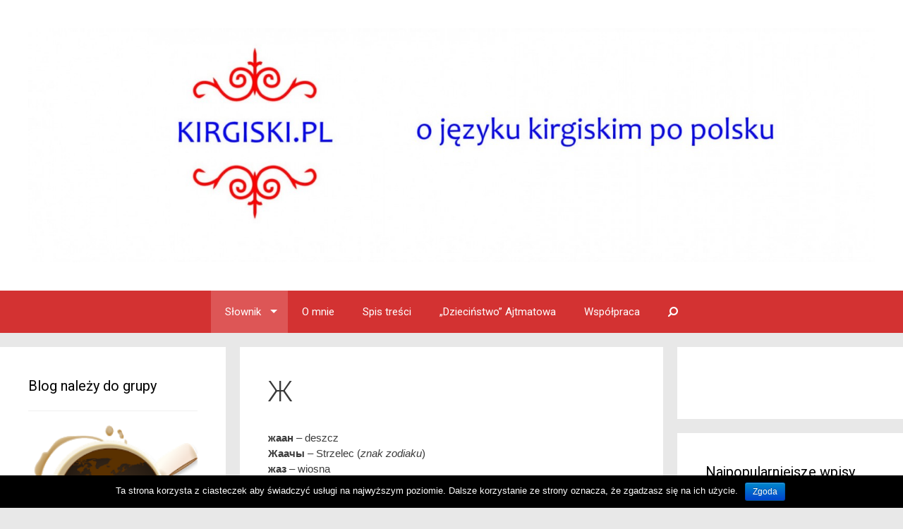

--- FILE ---
content_type: text/html; charset=UTF-8
request_url: https://kirgiski.pl/slownik/kirgisko-polski/%D0%B6/
body_size: 11923
content:
<!DOCTYPE html>
<html lang="pl-PL">
<head>
	<meta charset="UTF-8">
	<meta http-equiv="X-UA-Compatible" content="IE=edge" />
		<link rel="profile" href="http://gmpg.org/xfn/11">
	<link rel="pingback" href="https://kirgiski.pl/xmlrpc.php">
	<title>Słownik kirgisko-polski - Ж | O języku kirgiskim</title>

<!-- All in One SEO Pack 2.4.2 by Michael Torbert of Semper Fi Web Design[239,268] -->
<meta name="description"  content="Słownik kirgisko-polski - Ж" />

<link rel="canonical" href="https://kirgiski.pl/slownik/kirgisko-polski/%d0%b6/" />
<!-- /all in one seo pack -->
<link rel="alternate" type="application/rss+xml" title="O języku kirgiskim &raquo; Kanał z wpisami" href="https://kirgiski.pl/feed/" />
<link rel="alternate" type="application/rss+xml" title="O języku kirgiskim &raquo; Kanał z komentarzami" href="https://kirgiski.pl/comments/feed/" />
<link rel="alternate" type="application/rss+xml" title="O języku kirgiskim &raquo; Ж Kanał z komentarzami" href="https://kirgiski.pl/slownik/kirgisko-polski/%d0%b6/feed/" />
		<script type="text/javascript">
			window._wpemojiSettings = {"baseUrl":"https:\/\/s.w.org\/images\/core\/emoji\/72x72\/","ext":".png","source":{"concatemoji":"https:\/\/kirgiski.pl\/wp-includes\/js\/wp-emoji-release.min.js?ver=4.3.34"}};
			!function(e,n,t){var a;function o(e){var t=n.createElement("canvas"),a=t.getContext&&t.getContext("2d");return!(!a||!a.fillText)&&(a.textBaseline="top",a.font="600 32px Arial","flag"===e?(a.fillText(String.fromCharCode(55356,56812,55356,56807),0,0),3e3<t.toDataURL().length):(a.fillText(String.fromCharCode(55357,56835),0,0),0!==a.getImageData(16,16,1,1).data[0]))}function i(e){var t=n.createElement("script");t.src=e,t.type="text/javascript",n.getElementsByTagName("head")[0].appendChild(t)}t.supports={simple:o("simple"),flag:o("flag")},t.DOMReady=!1,t.readyCallback=function(){t.DOMReady=!0},t.supports.simple&&t.supports.flag||(a=function(){t.readyCallback()},n.addEventListener?(n.addEventListener("DOMContentLoaded",a,!1),e.addEventListener("load",a,!1)):(e.attachEvent("onload",a),n.attachEvent("onreadystatechange",function(){"complete"===n.readyState&&t.readyCallback()})),(a=t.source||{}).concatemoji?i(a.concatemoji):a.wpemoji&&a.twemoji&&(i(a.twemoji),i(a.wpemoji)))}(window,document,window._wpemojiSettings);
		</script>
		<style type="text/css">
img.wp-smiley,
img.emoji {
	display: inline !important;
	border: none !important;
	box-shadow: none !important;
	height: 1em !important;
	width: 1em !important;
	margin: 0 .07em !important;
	vertical-align: -0.1em !important;
	background: none !important;
	padding: 0 !important;
}
</style>
<link rel='stylesheet' id='generate-fonts-css'  href='//fonts.googleapis.com/css?family=Merriweather%3A300%2C300italic%2Cregular%2Citalic%2C700%2C700italic%2C900%2C900italic%7CRoboto%3A100%2C100italic%2C300%2C300italic%2Cregular%2Citalic%2C500%2C500italic%2C700%2C700italic%2C900%2C900italic&#038;subset=latin%2Clatin-ext&#038;ver=1.2.9.2' type='text/css' media='all' />
<link rel='stylesheet' id='cptch_stylesheet-css'  href='https://kirgiski.pl/wp-content/plugins/captcha/css/front_end_style.css?ver=4.4.5' type='text/css' media='all' />
<link rel='stylesheet' id='dashicons-css'  href='https://kirgiski.pl/wp-includes/css/dashicons.min.css?ver=4.3.34' type='text/css' media='all' />
<link rel='stylesheet' id='cptch_desktop_style-css'  href='https://kirgiski.pl/wp-content/plugins/captcha/css/desktop_style.css?ver=4.4.5' type='text/css' media='all' />
<link rel='stylesheet' id='cookie-notice-front-css'  href='https://kirgiski.pl/wp-content/plugins/cookie-notice/css/front.min.css?ver=4.3.34' type='text/css' media='all' />
<link rel='stylesheet' id='wordpress-popular-posts-css-css'  href='https://kirgiski.pl/wp-content/plugins/wordpress-popular-posts/public/css/wpp.css?ver=4.0.13' type='text/css' media='all' />
<link rel='stylesheet' id='generate-style-grid-css'  href='https://kirgiski.pl/wp-content/themes/generatepress/css/unsemantic-grid.css?ver=1.2.9.2' type='text/css' media='all' />
<link rel='stylesheet' id='generate-style-css'  href='https://kirgiski.pl/wp-content/themes/generatepress/style.css?ver=1.2.9.2' type='text/css' media='all' />
<style id='generate-style-inline-css' type='text/css'>
body {background-color: #e8e8e8; color: #3a3a3a; }a, a:visited {color: #1e73be; text-decoration: none; }a:visited {color: #a725e8; }a:hover, a:focus, a:active {color: #000000; }body .grid-container {max-width: 1350px; }
.separate-containers .post-image, .separate-containers .inside-article .page-header-image-single, .separate-containers .inside-article .page-header-image, .separate-containers .inside-article .page-header-content-single, .no-sidebar .inside-article .page-header-image-single, .no-sidebar .inside-article .page-header-image, article .inside-article .page-header-post-image { margin: -40px -40px 40px -40px }
body, button, input, select, textarea {font-family: Arial, Helvetica, sans-serif ,sans-serif; font-weight: normal; text-transform: none; font-size: 15px; }.main-title {font-family: Merriweather ,sans-serif; font-weight: bold; text-transform: none; font-size: 60px; }.site-description {font-family: Roboto ,sans-serif; font-weight: normal; text-transform: none; font-size: 15px; }.main-navigation a, .menu-toggle {font-family: Roboto ,sans-serif; font-weight: normal; text-transform: none; font-size: 15px; }.main-navigation .main-nav ul ul li a {font-size: 13px; }.widget-title {font-family: Roboto ,sans-serif; font-weight: normal; text-transform: none; font-size: 20px; }h1 {font-family: Roboto ,sans-serif; font-weight: 300; text-transform: none; font-size: 40px; }h2 {font-family: Roboto ,sans-serif; font-weight: 300; text-transform: none; font-size: 30px; }h3 {font-family: inherit; font-weight: normal; text-transform: none; font-size: 20px; }
.site-header {background-color: #FFFFFF; color: #3a3a3a; }.site-header a,.site-header a:visited {color: #3a3a3a; }.main-title a,.main-title a:hover,.main-title a:visited {color: #222222; }.site-description {color: #999999; }.main-navigation,  .main-navigation ul ul {background-color: #D33232; }.navigation-search input[type="search"],.navigation-search input[type="search"]:active {color: #dd5656; background-color: #dd5656; }.navigation-search input[type="search"]:focus {color: #FFFFFF; background-color: #dd5656; }.main-navigation ul ul {background-color: #dd5656; }.main-navigation .main-nav ul li a,.menu-toggle {color: #FFFFFF; }.main-navigation .main-nav ul ul li a {color: #FFFFFF; }.main-navigation .main-nav ul li > a:hover, .main-navigation .main-nav ul li.sfHover > a {color: #FFFFFF; background-color: #dd5656; }.main-navigation .main-nav ul ul li > a:hover, .main-navigation .main-nav ul ul li.sfHover > a {color: #FFFFFF; background-color: #E87171; }.main-navigation .main-nav ul .current-menu-item > a, .main-navigation .main-nav ul .current-menu-parent > a, .main-navigation .main-nav ul .current-menu-ancestor > a, .main-navigation .main-nav ul .current_page_item > a, .main-navigation .main-nav ul .current_page_parent > a, .main-navigation .main-nav ul .current_page_ancestor > a {color: #FFFFFF; background-color: #dd5656; }.main-navigation .main-nav ul .current-menu-item > a:hover, .main-navigation .main-nav ul .current-menu-parent > a:hover, .main-navigation .main-nav ul .current-menu-ancestor > a:hover, .main-navigation .main-nav ul .current_page_item > a:hover, .main-navigation .main-nav ul .current_page_parent > a:hover, .main-navigation .main-nav ul .current_page_ancestor > a:hover, .main-navigation .main-nav ul .current-menu-item.sfHover > a, .main-navigation .main-nav ul .current-menu-parent.sfHover > a, .main-navigation .main-nav ul .current-menu-ancestor.sfHover > a, .main-navigation .main-nav ul .current_page_item.sfHover > a, .main-navigation .main-nav ul .current_page_parent.sfHover > a, .main-navigation .main-nav ul .current_page_ancestor.sfHover > a {color: #FFFFFF; background-color: #dd5656; }.main-navigation .main-nav ul ul .current-menu-item > a, .main-navigation .main-nav ul ul .current-menu-parent > a, .main-navigation .main-nav ul ul .current-menu-ancestor > a, .main-navigation .main-nav ul ul .current_page_item > a, .main-navigation .main-nav ul ul .current_page_parent > a, .main-navigation .main-nav ul ul .current_page_ancestor > a {color: #FFFFFF; background-color: #E87171; }.main-navigation .main-nav ul ul .current-menu-item > a:hover, .main-navigation .main-nav ul ul .current-menu-parent > a:hover, .main-navigation .main-nav ul ul .current-menu-ancestor > a:hover, .main-navigation .main-nav ul ul .current_page_item > a:hover, .main-navigation .main-nav ul ul .current_page_parent > a:hover, .main-navigation .main-nav ul ul .current_page_ancestor > a:hover,.main-navigation .main-nav ul ul .current-menu-item.sfHover > a, .main-navigation .main-nav ul ul .current-menu-parent.sfHover > a, .main-navigation .main-nav ul ul .current-menu-ancestor.sfHover > a, .main-navigation .main-nav ul ul .current_page_item.sfHover > a, .main-navigation .main-nav ul ul .current_page_parent.sfHover > a, .main-navigation .main-nav ul ul .current_page_ancestor.sfHover > a {color: #FFFFFF; background-color: #E87171; }.inside-article, .comments-area, .page-header,.one-container .container,.paging-navigation,.inside-page-header {background-color: #FFFFFF; color: #3a3a3a; }.entry-title a,.entry-title a:visited {color: #2D2D2D; }.entry-title a:hover {color: #D33232; }.entry-meta {color: #888888; }.entry-meta a, .entry-meta a:visited {color: #666666; }.entry-meta a:hover {color: #D33232; }.sidebar .widget {background-color: #FFFFFF; color: #3a3a3a; }.sidebar .widget a, .sidebar .widget a:visited {color: #686868; }.sidebar .widget a:hover {color: #D33232; }.sidebar .widget .widget-title {color: #000000; }.footer-widgets {background-color: #FFFFFF; color: #3a3a3a; }.footer-widgets a, .footer-widgets a:visited {color: #1e73be; }.footer-widgets a:hover {color: #000000; }.footer-widgets .widget-title {color: #000000; }.site-info {background-color: #D33232; color: #ffffff; }.site-info a, .site-info a:visited {color: #ffffff; }.site-info a:hover {color: #222222; }input[type="text"], input[type="email"], input[type="url"], input[type="password"], input[type="search"], textarea {background-color: #FAFAFA; border-color: #CCCCCC; color: #666666; }input[type="text"]:focus, input[type="email"]:focus, input[type="url"]:focus, input[type="password"]:focus, input[type="search"]:focus, textarea:focus {background-color: #FFFFFF; color: #666666; border-color: #BFBFBF; }button, html input[type="button"], input[type="reset"], input[type="submit"],.button,.button:visited {background-color: #666666; color: #FFFFFF; }button:hover, html input[type="button"]:hover, input[type="reset"]:hover, input[type="submit"]:hover,.button:hover,button:focus, html input[type="button"]:focus, input[type="reset"]:focus, input[type="submit"]:focus,.button:focus,button:active, html input[type="button"]:active, input[type="reset"]:active, input[type="submit"]:active,.button:active {background-color: #606060; color: #FFFFFF; }
.inside-header {padding-top: 40px; padding-right: 40px; padding-bottom: 40px; padding-left: 40px; }.separate-containers .inside-article, .separate-containers .comments-area, .separate-containers .page-header, .separate-containers .paging-navigation, .one-container .site-content {padding-top: 40px; padding-right: 40px; padding-bottom: 40px; padding-left: 40px; }.ignore-x-spacing {margin-right: -40px; margin-bottom: 40px; margin-left: -40px; }.ignore-xy-spacing {margin-top: -40px; margin-right: -40px; margin-bottom: 40px; margin-left: -40px; }.main-navigation .main-nav ul li a,			.menu-toggle {padding-left: 20px; padding-right: 20px; line-height: 60px; }.nav-float-right .main-navigation .main-nav ul li a {line-height: 60px; }.main-navigation .main-nav ul ul li a {padding-left: 20px; padding-right: 20px; padding-top: 10px; padding-bottom: 10px; }.main-navigation ul ul {top: 60px; }.navigation-search {height: 60px; line-height: 0px; }.navigation-search input {height: 60px; line-height: 0px; }.separate-containers .widget-area .widget {padding-top: 40px; padding-right: 40px; padding-bottom: 40px; padding-left: 40px; }.footer-widgets {padding-top: 40px; padding-right: 0px; padding-bottom: 40px; padding-left: 0px; }.site-info {padding-top: 20px; padding-right: 0px; padding-bottom: 20px; padding-left: 0px; }.right-sidebar.separate-containers .site-main {margin-top: 20px; margin-right: 20px; margin-bottom: 20px; margin-left: 0px; padding: 0px; }.left-sidebar.separate-containers .site-main {margin-top: 20px; margin-right: 0px; margin-bottom: 20px; margin-left: 20px; padding: 0px; }.both-sidebars.separate-containers .site-main {margin: 20px; padding: 0px; }.both-right.separate-containers .site-main {margin-top: 20px; margin-right: 20px; margin-bottom: 20px; margin-left: 0px; padding: 0px; }.separate-containers .site-main {margin-top: 20px; margin-bottom: 20px; padding: 0px; }.separate-containers .page-header-image, .separate-containers .page-header-content, .separate-containers .page-header-image-single, .separate-containers .page-header-content-single {margin-top: 20px; }.both-left.separate-containers .site-main {margin-top: 20px; margin-right: 0px; margin-bottom: 20px; margin-left: 20px; padding: 0px; }.separate-containers .inside-right-sidebar, .inside-left-sidebar {margin-top: 20px; margin-bottom: 20px; padding-top: 0px; padding-bottom: 0px; }.separate-containers .widget, .separate-containers .hentry, .separate-containers .page-header, .widget-area .main-navigation {margin-bottom: 20px; }.both-left.separate-containers .inside-left-sidebar {margin-right: 10px; padding-right: 0px; }.both-left.separate-containers .inside-right-sidebar {margin-left: 10px; padding-left: 0px; }.both-right.separate-containers .inside-left-sidebar {margin-right: 10px; padding-right: 0px; }.both-right.separate-containers .inside-right-sidebar {margin-left: 10px; padding-left: 0px; }
</style>
<link rel='stylesheet' id='generate-mobile-style-css'  href='https://kirgiski.pl/wp-content/themes/generatepress/css/mobile.css?ver=1.2.9.2' type='text/css' media='all' />
<link rel='stylesheet' id='generate-child-css'  href='https://kirgiski.pl/wp-content/themes/forefront/style.css?ver=1427985447' type='text/css' media='all' />
<link rel='stylesheet' id='superfish-css'  href='https://kirgiski.pl/wp-content/themes/generatepress/css/superfish.css?ver=1.2.9.2' type='text/css' media='all' />
<link rel='stylesheet' id='fontawesome-css'  href='https://kirgiski.pl/wp-content/themes/generatepress/css/font-awesome.min.css?ver=4.3.0' type='text/css' media='all' />
<link rel='stylesheet' id='tablepress-default-css'  href='https://kirgiski.pl/wp-content/plugins/tablepress/css/default.min.css?ver=1.7' type='text/css' media='all' />
<script type='text/javascript' src='https://kirgiski.pl/wp-content/plugins/simply-sociable/sociable.js?ver=4.3.34'></script>
<script type='text/javascript' src='https://kirgiski.pl/wp-content/plugins/simply-sociable/sociable.css?ver=4.3.34'></script>
<script type='text/javascript' src='https://kirgiski.pl/wp-includes/js/jquery/jquery.js?ver=1.11.3'></script>
<script type='text/javascript' src='https://kirgiski.pl/wp-includes/js/jquery/jquery-migrate.min.js?ver=1.2.1'></script>
<script type='text/javascript'>
/* <![CDATA[ */
var cnArgs = {"ajaxurl":"https:\/\/kirgiski.pl\/wp-admin\/admin-ajax.php","hideEffect":"fade","onScroll":"","onScrollOffset":"100","cookieName":"cookie_notice_accepted","cookieValue":"true","cookieTime":"2592000","cookiePath":"\/","cookieDomain":"","redirection":"","cache":"1","refuse":"no","revoke_cookies":"0","revoke_cookies_opt":"automatic","secure":"1"};
/* ]]> */
</script>
<script type='text/javascript' src='https://kirgiski.pl/wp-content/plugins/cookie-notice/js/front.min.js?ver=1.2.43'></script>
<script type='text/javascript'>
/* <![CDATA[ */
var wpp_params = {"sampling_active":"","sampling_rate":"100","ajax_url":"https:\/\/kirgiski.pl\/wp-admin\/admin-ajax.php","action":"update_views_ajax","ID":"445","token":"3f7910fd51"};
/* ]]> */
</script>
<script type='text/javascript' src='https://kirgiski.pl/wp-content/plugins/wordpress-popular-posts/public/js/wpp.js?ver=4.0.13'></script>
<link rel="EditURI" type="application/rsd+xml" title="RSD" href="https://kirgiski.pl/xmlrpc.php?rsd" />
<link rel="wlwmanifest" type="application/wlwmanifest+xml" href="https://kirgiski.pl/wp-includes/wlwmanifest.xml" /> 
<meta name="generator" content="WordPress 4.3.34" />
<link rel='shortlink' href='https://kirgiski.pl/?p=445' />
<!-- HFCM by 99 Robots - Snippet # 1: Google Analytics -->
<!-- Global site tag (gtag.js) - Google Analytics -->
<script async src="https://www.googletagmanager.com/gtag/js?id=UA-44676488-1"></script>
<script>
  window.dataLayer = window.dataLayer || [];
  function gtag(){dataLayer.push(arguments);}
  gtag('js', new Date());

  gtag('config', 'UA-44676488-1');
</script>
<!-- /end HFCM by 99 Robots -->
 
		<style type="text/css">
			.social-ring:after {
				 clear: both;
			}
				   
			.social-ring:before,
			.social-ring:after {
				 content: "";
				 display: table;
			}
			
			.social-ring {
				margin: 0 0 0.5em !important;
				padding: 0 !important;
				line-height: 20px !important;
				height: auto;
				font-size: 11px;
			}
			.social-ring-button {
				float: left !important;
								height: 30px;
								margin: 0 5px 0 0 !important;
				padding: 0 !important;
			}
			.social-ring .social-ring-button iframe {
				max-width: none !important;
			}
		</style>
	<meta name="viewport" content="width=device-width, initial-scale=1">	<!--[if lt IE 9]>
		<script src="https://kirgiski.pl/wp-content/themes/generatepress/js/html5shiv.js"></script>
		<link rel="stylesheet" href="https://kirgiski.pl/wp-content/themes/generatepress/css/ie.css" />
	<![endif]-->
	<style type="text/css">.recentcomments a{display:inline !important;padding:0 !important;margin:0 !important;}</style>
<link rel="icon" href="https://kirgiski.pl/wp-content/uploads/2016/04/cropped-LOGO-kirgiski-e1459874529397-32x32.jpg" sizes="32x32" />
<link rel="icon" href="https://kirgiski.pl/wp-content/uploads/2016/04/cropped-LOGO-kirgiski-e1459874529397-192x192.jpg" sizes="192x192" />
<link rel="apple-touch-icon-precomposed" href="https://kirgiski.pl/wp-content/uploads/2016/04/cropped-LOGO-kirgiski-e1459874529397-180x180.jpg">
<meta name="msapplication-TileImage" content="https://kirgiski.pl/wp-content/uploads/2016/04/cropped-LOGO-kirgiski-e1459874529397-270x270.jpg">
</head>

<body itemtype="http://schema.org/WebPage" itemscope="itemscope" class="page page-id-445 page-child parent-pageid-434 page-template-default cookies-not-set both-sidebars nav-below-header contained-header separate-containers nav-aligned-center header-aligned-center">
		<header itemtype="http://schema.org/WPHeader" itemscope="itemscope" id="masthead" role="banner" class="site-header grid-container grid-parent">
		<div class="inside-header">
						
					
							<div class="site-logo">
					<a href="https://kirgiski.pl/" title="O języku kirgiskim" rel="home"><img class="header-image" src="http://kirgiski.pl/wp-content/uploads/2016/04/Kirgiski-BANER-e1461103870496.jpg" alt="O języku kirgiskim" title="O języku kirgiskim" /></a>
				</div>
								</div><!-- .inside-header -->
	</header><!-- #masthead -->
		<nav itemtype="http://schema.org/SiteNavigationElement" itemscope="itemscope" id="site-navigation" role="navigation" class="main-navigation grid-container grid-parent">
		<div class="inside-navigation grid-container grid-parent">
				<form role="search" method="get" class="search-form navigation-search" action="https://kirgiski.pl/">
		<input type="search" class="search-field" value="" name="s" title="Wyszukaj">
	</form>
	
				<h3 class="menu-toggle"><span class="mobile-menu">Menu</span></h3>
			<div class="screen-reader-text skip-link"><a href="#content" title="Przejdź do zawartości">Przejdź do zawartości</a></div>
				<div class="main-nav">
		<ul class="menu sf-menu">
			<li class="page_item page-item-415 page_item_has_children current_page_ancestor"><a href="https://kirgiski.pl/slownik/">Słownik</a>
<ul class='children'>
	<li class="page_item page-item-519 page_item_has_children"><a href="https://kirgiski.pl/slownik/nazwy-geograficzne/">Nazwy geograficzne</a>
	<ul class='children'>
		<li class="page_item page-item-522"><a href="https://kirgiski.pl/slownik/nazwy-geograficzne/nazwy-geograficzne-kirgistanu/">Nazwy geograficzne Kirgistanu</a></li>
	</ul>
</li>
	<li class="page_item page-item-497"><a href="https://kirgiski.pl/slownik/terminy-gramatyczne/">Terminy gramatyczne</a></li>
	<li class="page_item page-item-434 page_item_has_children current_page_ancestor current_page_parent"><a href="https://kirgiski.pl/slownik/kirgisko-polski/">Słownik kirgisko-polski</a>
	<ul class='children'>
		<li class="page_item page-item-483"><a href="https://kirgiski.pl/slownik/kirgisko-polski/%d1%8d/">Э</a></li>
		<li class="page_item page-item-481"><a href="https://kirgiski.pl/slownik/kirgisko-polski/%d1%8b/">Ы</a></li>
		<li class="page_item page-item-479"><a href="https://kirgiski.pl/slownik/kirgisko-polski/%d1%88/">Ш</a></li>
		<li class="page_item page-item-477"><a href="https://kirgiski.pl/slownik/kirgisko-polski/%d1%87/">Ч</a></li>
		<li class="page_item page-item-475"><a href="https://kirgiski.pl/slownik/kirgisko-polski/%d1%85/">Х</a></li>
		<li class="page_item page-item-473"><a href="https://kirgiski.pl/slownik/kirgisko-polski/%d2%af/">Ү</a></li>
		<li class="page_item page-item-471"><a href="https://kirgiski.pl/slownik/kirgisko-polski/%d1%83/">У</a></li>
		<li class="page_item page-item-469"><a href="https://kirgiski.pl/slownik/kirgisko-polski/%d1%82/">Т</a></li>
		<li class="page_item page-item-467"><a href="https://kirgiski.pl/slownik/kirgisko-polski/%d1%81/">С</a></li>
		<li class="page_item page-item-465"><a href="https://kirgiski.pl/slownik/kirgisko-polski/%d1%80/">Р</a></li>
		<li class="page_item page-item-463"><a href="https://kirgiski.pl/slownik/kirgisko-polski/%d0%bf/">П</a></li>
		<li class="page_item page-item-458"><a href="https://kirgiski.pl/slownik/kirgisko-polski/%d0%be/">О</a></li>
		<li class="page_item page-item-421"><a href="https://kirgiski.pl/slownik/kirgisko-polski/a/">A</a></li>
		<li class="page_item page-item-425"><a href="https://kirgiski.pl/slownik/kirgisko-polski/%d0%b1/">Б</a></li>
		<li class="page_item page-item-438"><a href="https://kirgiski.pl/slownik/kirgisko-polski/%d0%b3/">Г</a></li>
		<li class="page_item page-item-441"><a href="https://kirgiski.pl/slownik/kirgisko-polski/%d0%b4/">Д</a></li>
		<li class="page_item page-item-443"><a href="https://kirgiski.pl/slownik/kirgisko-polski/%d0%b5/">Е</a></li>
		<li class="page_item page-item-445 current_page_item"><a href="https://kirgiski.pl/slownik/kirgisko-polski/%d0%b6/">Ж</a></li>
		<li class="page_item page-item-447"><a href="https://kirgiski.pl/slownik/kirgisko-polski/%d0%b7/">З</a></li>
		<li class="page_item page-item-449"><a href="https://kirgiski.pl/slownik/kirgisko-polski/%d0%b8/">И</a></li>
		<li class="page_item page-item-451"><a href="https://kirgiski.pl/slownik/kirgisko-polski/%d0%ba/">К</a></li>
		<li class="page_item page-item-454"><a href="https://kirgiski.pl/slownik/kirgisko-polski/%d0%bc/">М</a></li>
		<li class="page_item page-item-456"><a href="https://kirgiski.pl/slownik/kirgisko-polski/%d0%bd/">Н</a></li>
		<li class="page_item page-item-461"><a href="https://kirgiski.pl/slownik/kirgisko-polski/%d3%a9/">Ө</a></li>
	</ul>
</li>
</ul>
</li>
<li class="page_item page-item-68"><a href="https://kirgiski.pl/o-mnie/">O mnie</a></li>
<li class="page_item page-item-1656"><a href="https://kirgiski.pl/spis-tresci/">Spis treści</a></li>
<li class="page_item page-item-1831"><a href="https://kirgiski.pl/dziecinstwo-ajtmatowa/">&#8222;Dzieciństwo&#8221; Ajtmatowa</a></li>
<li class="page_item page-item-1233"><a href="https://kirgiski.pl/wspolpraca/">Współpraca</a></li>
		</ul>
	</div><!-- .main-nav -->
		</div><!-- .inside-navigation -->
	</nav><!-- #site-navigation -->
		
	<div id="page" class="hfeed site grid-container container grid-parent">
		<div id="content" class="site-content">
			
	<div id="primary" class="content-area grid-parent push-25 grid-50">
		<main id="main" class="site-main" itemprop="mainContentOfPage" role="main">
						
				
<article id="post-445" class="post-445 page type-page status-publish hentry" itemtype="http://schema.org/CreativeWork" itemscope="itemscope">
	<div class="inside-article">
				<header class="entry-header">
			<h1 class="entry-title" itemprop="headline">Ж</h1>
		</header><!-- .entry-header -->
				<div class="entry-content" itemprop="text">
			<p><strong>жаан</strong> – deszcz<br />
<strong>Жаачы</strong> – Strzelec (<em>znak zodiaku</em>)<br />
<strong>жаз</strong> – wiosna<br />
<strong>жаза</strong>&#8211; – pisać<br />
<strong>жазуучу</strong> – pisarz<br />
<strong>жай</strong> – lato<br />
<strong>жайлоо</strong> – pastwisko (wysokogórskie); miejsce letniego pobytu koczowników<br />
<strong>жакшы</strong> – dobry<br />
<strong>жакшы бар</strong> – <em>formuła pożegnalna</em><br />
<strong>жакшы кал</strong> – <em>formuła pożegnalna</em><br />
<strong>жакын</strong> – bliski<br />
<strong>жал</strong> – grzywa<br />
<strong>жалган</strong> – fałszywy, rzekomy<br />
<strong>жалган куран</strong> – marzec<br />
<strong>жаман</strong> – zły<br />
<strong>жаман-жуман</strong> – zły<br />
<strong>жамгыр</strong> – deszcz<br />
<strong>жан</strong> – dusza<br />
<strong>жана</strong> – i<br />
<strong>жаназа</strong> – modlitwa pogrzebowa<br />
<strong>жаӊы</strong> – nowy<br />
<strong>Жаӊы Жыл</strong> – Nowy Rok<br />
<strong>Жаңы жылың менен (куттуктайм)!</strong>/ <strong>Жаңы жылың кут болсун!</strong> – szczęśliwego Nowego Roku!<br />
<strong>жаӊылык</strong> – nowina; nowość<br />
<strong>жапон</strong> – Japończyk/Japonka<br />
<strong>жарамазан</strong> – tradycyjna pieśń wykonywana w czasie Ramadanu (Orozo)<br />
<strong>жараша</strong> – zgodnie, odpowiednio<br />
<strong>жаш</strong> – młody<br />
<strong>жаша-</strong> – mieszkać<br />
<strong>жаштык</strong> – młodość<br />
<strong>жашыл</strong> – zielony<br />
<strong>жезде</strong> – szwagier (<em>mąż starszej siostry</em>)<br />
<strong>жекшемби</strong> – niedziela<br />
<strong>жеӊе</strong> – bratowa (<em>żona starszego brata</em>)<br />
<strong>жер</strong> – ziemia<br />
<strong>жети</strong> – siedem<br />
<strong>жети жүз</strong> – siedemset<br />
<strong>жетимиш</strong> – siedemdziesiąt<br />
<strong>жетимишинчи</strong> – siedemdziesiąty<br />
<strong>жетинин айы</strong> – listopad<br />
<strong>жетинчи</strong> – siódmy<br />
<strong>жираф</strong> – żyrafa<br />
<strong>жогол-</strong> – zniknąć, zaginąć<br />
<strong>жок</strong> – nie; nie ma<br />
<strong>жол</strong> – droga<br />
<strong>жолборс</strong> – tygrys<br />
<strong>жолдош</strong> – towarzysz; małżonek<br />
<strong>жолдош-жоро</strong> – towarzystwo<br />
<strong>жоолук</strong> – chustka na głowę<br />
<strong>жорго салыш</strong> – wyścig inochodźców<br />
<strong>жөндөмө</strong> – przypadek (<em>gramatyczny</em>)<br />
<strong>жөнүндө</strong> – o<br />
<strong>жума</strong> – piątek; tydzień<br />
<strong>жума намаз</strong> – modlitwa piątkowa<br />
<strong>жумуртка</strong> – jajo<br />
<strong>жумуш</strong> – praca<br />
<strong>жумушчу</strong> – robotnik<br />
<strong>жумшартуу белгиси</strong> – znak miękki<br />
<strong>журнал</strong> – czasopismo<br />
<strong>жүз</strong> – sto<br />
<strong>жүзүнчү</strong> – setny<br />
<strong>жүрөк</strong> – serce<br />
<strong>жыгач</strong> – drzewo; drewno<br />
<strong>жыйынтык</strong> – podsumowanie; suma<br />
<strong>жыйырма</strong> – dwadzieścia<br />
<strong>жыйырманчы</strong> – dwudziesty<br />
<strong>жыл</strong> – rok<br />
<strong>жыл мезгили</strong> – pora roku<br />
<strong>жылан</strong> &#8211; wąż<br />
<strong>жылдыз</strong> – gwiazda<br />
<strong>жылкы</strong> – koń</p>
					</div><!-- .entry-content -->
					</div><!-- .inside-article -->
</article><!-- #post-## -->

									<div class="comments-area">
						
	<div id="comments">

	
	
							<div id="respond" class="comment-respond">
				<h3 id="reply-title" class="comment-reply-title">Zostaw komentarz <small><a rel="nofollow" id="cancel-comment-reply-link" href="/slownik/kirgisko-polski/%D0%B6/#respond" style="display:none;">Anuluj odpowiedź</a></small></h3>
									<form action="https://kirgiski.pl/wp-comments-post.php" method="post" id="commentform" class="comment-form">
																										<input placeholder="Imię *" id="author" name="author" type="text" value="" size="30" />
<input placeholder="E-mail *" id="email" name="email" type="text" value="" size="30" />
<input placeholder="www" id="url" name="url" type="text" value="" size="30" />
<p class="cptch_block"><span class="cptch_wrap cptch_math_actions">
				<label class="cptch_label" for="cptch_input_70"><span class="cptch_span">3</span>
					<span class="cptch_span">&nbsp;&times;&nbsp;</span>
					<span class="cptch_span">dziewięć</span>
					<span class="cptch_span">&nbsp;=&nbsp;</span>
					<span class="cptch_span"><input id="cptch_input_70" class="cptch_input cptch_wp_comments" type="text" autocomplete="off" name="cptch_number" value="" maxlength="2" size="2" aria-required="true" required="required" style="margin-bottom:0;display:inline;font-size: 12px;width: 40px;" /></span>
					<input type="hidden" name="cptch_result" value="DkuI" /><input type="hidden" name="cptch_time" value="1769906162" />
					<input type="hidden" name="cptch_form" value="wp_comments" />
				</label><span class="cptch_reload_button_wrap hide-if-no-js">
					<noscript>
						<style type="text/css">
							.hide-if-no-js {
								display: none !important;
							}
						</style>
					</noscript>
					<span class="cptch_reload_button dashicons dashicons-update"></span>
				</span></span></p>												<p class="comment-form-comment"><textarea id="comment" name="comment" cols="45" rows="8" aria-required="true"></textarea></p>						
						<p class="form-submit"><input name="submit" type="submit" id="submit" class="submit" value="Zostaw komentarz" /> <input type='hidden' name='comment_post_ID' value='445' id='comment_post_ID' />
<input type='hidden' name='comment_parent' id='comment_parent' value='0' />
</p>					</form>
							</div><!-- #respond -->
			
</div><!-- #comments -->
					</div>
				
								</main><!-- #main -->
	</div><!-- #primary -->

	<div id="left-sidebar" itemtype="http://schema.org/WPSideBar" itemscope="itemscope" role="complementary" class="widget-area grid-25 grid-parent sidebar pull-50">
		<div class="inside-left-sidebar">
						<aside id="text-4" class="widget inner-padding widget_text"><h4 class="widget-title">Blog należy do grupy</h4>			<div class="textwidget"><a href="https://kulturowojezykowi.wordpress.com/">
<img style="visibility: visible;" alt="W 80 blogów dookoła świata" id="Image3_img" src="http://1.bp.blogspot.com/-KkuNVu2vSeE/VQnYCL4FCSI/AAAAAAAADnE/r8cutPJg-oE/s1600/Blogi%2Bjezykowe%2Bi%2Bkulturowe%2Bpasek%2Bboczny.png" width="250" height="250"></a></div>
		</aside>					</div><!-- .inside-left-sidebar -->
	</div><!-- #secondary -->	<div id="right-sidebar" itemtype="http://schema.org/WPSideBar" itemscope="itemscope" role="complementary" class="widget-area grid-25 grid-parent sidebar">
		<div class="inside-right-sidebar">
						<aside id="facebook_page_plugin_widget-3" class="widget inner-padding widget_facebook_page_plugin_widget"><div class="cameronjonesweb_facebook_page_plugin" data-version="1.6.1" data-implementation="widget" id="AvDSrlAIfCVNqxL"><div id="fb-root"></div><script>(function(d, s, id) {var js, fjs = d.getElementsByTagName(s)[0];if (d.getElementById(id)) return;js = d.createElement(s); js.id = id;js.src = "//connect.facebook.net/pl_PL/sdk.js#xfbml=1&version=v2.5&appId=846690882110183";fjs.parentNode.insertBefore(js, fjs);	}(document, 'script', 'facebook-jssdk'));</script><div class="fb-page" data-href="https://facebook.com/kirgiski/"  data-width="300" data-max-width="300" data-height="100" data-hide-cover="false" data-show-facepile="true" data-hide-cta="false" data-small-header="false" data-adapt-container-width="false"><div class="fb-xfbml-parse-ignore"><blockquote cite="https://www.facebook.com/kirgiski/"><a href="https://www.facebook.com/kirgiski/">https://www.facebook.com/kirgiski/</a></blockquote></div></div></div></aside>
<!-- WordPress Popular Posts Plugin [W] [all] [views] [regular] -->

<aside id="wpp-2" class="widget inner-padding popular-posts">
<h4 class="widget-title">Najpopularniejsze wpisy</h4>
<ul class="wpp-list">
<li>
<a href="https://kirgiski.pl/2015/10/moje-ulubione-produkty-z-kirgistanu/" title="Moje ulubione produkty z Kirgistanu" class="wpp-post-title" target="_self">Moje ulubione produkty z Kirgistanu</a>
</li>
<li>
<a href="https://kirgiski.pl/2015/11/pomysly-na-prezenty-dla-osob-zainteresowanych-kirgistanem/" title="Pomysły na prezenty dla osób zainteresowanych Kirgistanem" class="wpp-post-title" target="_self">Pomysły na prezenty dla osób zainteresowanych Kirgistanem</a>
</li>
<li>
<a href="https://kirgiski.pl/2017/07/co-pije-sie-w-kirgistanie-oprocz-herbaty/" title="Co pije się w Kirgistanie oprócz herbaty" class="wpp-post-title" target="_self">Co pije się w Kirgistanie oprócz herbaty</a>
</li>
<li>
<a href="https://kirgiski.pl/2017/01/tradycyjny-stroj-kirgiski/" title="Tradycyjny strój kirgiski" class="wpp-post-title" target="_self">Tradycyjny strój kirgiski</a>
</li>
<li>
<a href="https://kirgiski.pl/o-mnie/" title="O mnie" class="wpp-post-title" target="_self">O mnie</a>
</li>
</ul>

</aside>
<aside id="recent-comments-2" class="widget inner-padding widget_recent_comments"><h4 class="widget-title">Najnowsze komentarze</h4><ul id="recentcomments"><li class="recentcomments"><span class="comment-author-link">kyrgyz_tili</span> - <a href="https://kirgiski.pl/2022/01/chanat-kirgiski-1842-1854/#comment-69688">Chanat Kirgiski (1842-1854)</a></li><li class="recentcomments"><span class="comment-author-link"><a href='https://rozawa.home.blog' rel='external nofollow' class='url'>Boruta</a></span> - <a href="https://kirgiski.pl/2022/01/chanat-kirgiski-1842-1854/#comment-69687">Chanat Kirgiski (1842-1854)</a></li><li class="recentcomments"><span class="comment-author-link"><a href='http://www.baixiaotai.blogspot.com' rel='external nofollow' class='url'>baixiaotai</a></span> - <a href="https://kirgiski.pl/2022/01/chanat-kirgiski-1842-1854/#comment-69677">Chanat Kirgiski (1842-1854)</a></li><li class="recentcomments"><span class="comment-author-link">kyrgyz_tili</span> - <a href="https://kirgiski.pl/2021/12/ryby-po-kirgisku/#comment-68932">Ryby po kirgisku</a></li><li class="recentcomments"><span class="comment-author-link"><a href='https://japonia-info.pl' rel='external nofollow' class='url'>japonia-info.pl</a></span> - <a href="https://kirgiski.pl/2021/12/ryby-po-kirgisku/#comment-68926">Ryby po kirgisku</a></li></ul></aside><aside id="categories-2" class="widget inner-padding widget_categories"><h4 class="widget-title">Kategorie</h4>		<ul>
	<li class="cat-item cat-item-10"><a href="https://kirgiski.pl/category/fonetyka/" >Fonetyka</a> (9)
</li>
	<li class="cat-item cat-item-160"><a href="https://kirgiski.pl/category/geografia-kirgistanu/" >Geografia Kirgistanu</a> (6)
</li>
	<li class="cat-item cat-item-22"><a href="https://kirgiski.pl/category/gramatyka/" >Gramatyka</a> (63)
</li>
	<li class="cat-item cat-item-153"><a href="https://kirgiski.pl/category/historia/" >Historia</a> (17)
</li>
	<li class="cat-item cat-item-64"><a href="https://kirgiski.pl/category/kalendarz-i-czas/" >Kalendarz i czas</a> (12)
</li>
	<li class="cat-item cat-item-25"><a href="https://kirgiski.pl/category/klasyfikacje-jezykow/" >Klasyfikacje języków</a> (15)
</li>
	<li class="cat-item cat-item-363"><a href="https://kirgiski.pl/category/kuchnia/" >Kuchnia</a> (4)
</li>
	<li class="cat-item cat-item-13"><a href="https://kirgiski.pl/category/kultura-a-jezyk/" >Kultura a język</a> (40)
</li>
	<li class="cat-item cat-item-41"><a href="https://kirgiski.pl/category/literatura/" >Literatura</a> (33)
</li>
	<li class="cat-item cat-item-213"><a href="https://kirgiski.pl/category/miesiac-jezykow-2016/" >Miesiąc Języków 2016</a> (2)
</li>
	<li class="cat-item cat-item-397"><a href="https://kirgiski.pl/category/miesiac-jezykow-2018/" >Miesiąc Języków 2018</a> (1)
</li>
	<li class="cat-item cat-item-39"><a href="https://kirgiski.pl/category/nie-tylko-kirgiski/" >Nie tylko o kirgiskim</a> (8)
</li>
	<li class="cat-item cat-item-2"><a href="https://kirgiski.pl/category/podstawowe-informacje/" >Podstawowe informacje</a> (13)
</li>
	<li class="cat-item cat-item-110"><a href="https://kirgiski.pl/category/rozmaitosci/" >Rozmaitości</a> (7)
</li>
	<li class="cat-item cat-item-1"><a href="https://kirgiski.pl/category/rozne/" >Różne</a> (1)
</li>
	<li class="cat-item cat-item-12"><a href="https://kirgiski.pl/category/slownictwo/" >Słownictwo</a> (46)
</li>
	<li class="cat-item cat-item-127"><a href="https://kirgiski.pl/category/w-80-blogow-dookola-swiata/" >W 80 blogów dookoła świata</a> (38)
</li>
	<li class="cat-item cat-item-113"><a href="https://kirgiski.pl/category/wydarzenia/" >Wydarzenia</a> (9)
</li>
		</ul>
</aside><aside id="tag_cloud-2" class="widget inner-padding widget_tag_cloud"><h4 class="widget-title">Tagi</h4><div class="tagcloud"><a href='https://kirgiski.pl/tag/aglutynacyjnosc/' class='tag-link-3' title='7 tematów' style='font-size: 11.620689655172pt;'>aglutynacyjność</a>
<a href='https://kirgiski.pl/tag/alfabet/' class='tag-link-5' title='9 tematów' style='font-size: 12.827586206897pt;'>alfabet</a>
<a href='https://kirgiski.pl/tag/boze-narodzenie/' class='tag-link-59' title='4 tematy' style='font-size: 9.2068965517241pt;'>Boże Narodzenie</a>
<a href='https://kirgiski.pl/tag/czasownik/' class='tag-link-81' title='17 tematów' style='font-size: 15.965517241379pt;'>czasownik</a>
<a href='https://kirgiski.pl/tag/czingiz-ajtmatow/' class='tag-link-357' title='20 tematów' style='font-size: 16.689655172414pt;'>Czingiz Ajtmatow</a>
<a href='https://kirgiski.pl/tag/czesci-mowy/' class='tag-link-34' title='56 tematów' style='font-size: 22pt;'>części mowy</a>
<a href='https://kirgiski.pl/tag/deklinacja/' class='tag-link-63' title='8 tematów' style='font-size: 12.224137931034pt;'>deklinacja</a>
<a href='https://kirgiski.pl/tag/dopelniacz/' class='tag-link-66' title='4 tematy' style='font-size: 9.2068965517241pt;'>dopełniacz</a>
<a href='https://kirgiski.pl/tag/dziecinstwo/' class='tag-link-359' title='4 tematy' style='font-size: 9.2068965517241pt;'>Dzieciństwo</a>
<a href='https://kirgiski.pl/tag/harmonia-samoglosek/' class='tag-link-28' title='4 tematy' style='font-size: 9.2068965517241pt;'>harmonia samogłosek</a>
<a href='https://kirgiski.pl/tag/imieslow/' class='tag-link-149' title='6 tematów' style='font-size: 11.01724137931pt;'>imiesłów</a>
<a href='https://kirgiski.pl/tag/islam/' class='tag-link-37' title='5 tematów' style='font-size: 10.172413793103pt;'>islam</a>
<a href='https://kirgiski.pl/tag/jezyki-turkijskie/' class='tag-link-7' title='25 tematów' style='font-size: 17.775862068966pt;'>języki turkijskie</a>
<a href='https://kirgiski.pl/tag/kirgiskie-filmy/' class='tag-link-168' title='9 tematów' style='font-size: 12.827586206897pt;'>kirgiskie filmy</a>
<a href='https://kirgiski.pl/tag/kirgizi-fuyu/' class='tag-link-142' title='4 tematy' style='font-size: 9.2068965517241pt;'>Kirgizi Fuyu</a>
<a href='https://kirgiski.pl/tag/klasyfikacje-genetyczne/' class='tag-link-27' title='9 tematów' style='font-size: 12.827586206897pt;'>klasyfikacje genetyczne</a>
<a href='https://kirgiski.pl/tag/klasyfikacje-typologiczne/' class='tag-link-35' title='4 tematy' style='font-size: 9.2068965517241pt;'>klasyfikacje typologiczne</a>
<a href='https://kirgiski.pl/tag/krystyna-latoniowa/' class='tag-link-260' title='4 tematy' style='font-size: 9.2068965517241pt;'>Krystyna Latoniowa</a>
<a href='https://kirgiski.pl/tag/liczebnik/' class='tag-link-50' title='5 tematów' style='font-size: 10.172413793103pt;'>liczebnik</a>
<a href='https://kirgiski.pl/tag/liczebnik-glowny/' class='tag-link-54' title='4 tematy' style='font-size: 9.2068965517241pt;'>liczebnik główny</a>
<a href='https://kirgiski.pl/tag/manas/' class='tag-link-88' title='12 tematów' style='font-size: 14.155172413793pt;'>Manas</a>
<a href='https://kirgiski.pl/tag/miejscownik/' class='tag-link-96' title='5 tematów' style='font-size: 10.172413793103pt;'>miejscownik</a>
<a href='https://kirgiski.pl/tag/o-kirgistanie-po-polsku/' class='tag-link-21' title='27 tematów' style='font-size: 18.258620689655pt;'>o Kirgistanie po polsku</a>
<a href='https://kirgiski.pl/tag/okreslenia-czasu/' class='tag-link-186' title='4 tematy' style='font-size: 9.2068965517241pt;'>określenia czasu</a>
<a href='https://kirgiski.pl/tag/partykula/' class='tag-link-79' title='4 tematy' style='font-size: 9.2068965517241pt;'>partykuła</a>
<a href='https://kirgiski.pl/tag/partykula-przeczaca/' class='tag-link-124' title='4 tematy' style='font-size: 9.2068965517241pt;'>partykuła przecząca</a>
<a href='https://kirgiski.pl/tag/partykula-pytajaca/' class='tag-link-78' title='4 tematy' style='font-size: 9.2068965517241pt;'>partykuła pytająca</a>
<a href='https://kirgiski.pl/tag/posesywnosc/' class='tag-link-57' title='7 tematów' style='font-size: 11.620689655172pt;'>posesywność</a>
<a href='https://kirgiski.pl/tag/przeczenie/' class='tag-link-83' title='4 tematy' style='font-size: 9.2068965517241pt;'>przeczenie</a>
<a href='https://kirgiski.pl/tag/przymiotnik/' class='tag-link-112' title='5 tematów' style='font-size: 10.172413793103pt;'>przymiotnik</a>
<a href='https://kirgiski.pl/tag/przyslowek/' class='tag-link-126' title='7 tematów' style='font-size: 11.620689655172pt;'>przysłówek</a>
<a href='https://kirgiski.pl/tag/rosyjskie-filmy/' class='tag-link-240' title='4 tematy' style='font-size: 9.2068965517241pt;'>rosyjskie filmy</a>
<a href='https://kirgiski.pl/tag/rozmowki/' class='tag-link-217' title='21 tematów' style='font-size: 16.931034482759pt;'>rozmówki</a>
<a href='https://kirgiski.pl/tag/rzeczownik/' class='tag-link-36' title='20 tematów' style='font-size: 16.689655172414pt;'>rzeczownik</a>
<a href='https://kirgiski.pl/tag/szyk-wyrazow/' class='tag-link-4' title='3 tematy' style='font-size: 8pt;'>szyk wyrazów</a>
<a href='https://kirgiski.pl/tag/tradycyjne-gry/' class='tag-link-103' title='5 tematów' style='font-size: 10.172413793103pt;'>tradycyjne gry</a>
<a href='https://kirgiski.pl/tag/turystyka/' class='tag-link-129' title='4 tematy' style='font-size: 9.2068965517241pt;'>turystyka</a>
<a href='https://kirgiski.pl/tag/wymowa/' class='tag-link-9' title='6 tematów' style='font-size: 11.01724137931pt;'>wymowa</a>
<a href='https://kirgiski.pl/tag/zabytki/' class='tag-link-128' title='4 tematy' style='font-size: 9.2068965517241pt;'>zabytki</a>
<a href='https://kirgiski.pl/tag/zaimek/' class='tag-link-43' title='12 tematów' style='font-size: 14.155172413793pt;'>zaimek</a>
<a href='https://kirgiski.pl/tag/zaimek-dzierzawczy/' class='tag-link-56' title='5 tematów' style='font-size: 10.172413793103pt;'>zaimek dzierżawczy</a>
<a href='https://kirgiski.pl/tag/zaimek-osobowy/' class='tag-link-23' title='7 tematów' style='font-size: 11.620689655172pt;'>zaimek osobowy</a>
<a href='https://kirgiski.pl/tag/zapozyczenia/' class='tag-link-20' title='5 tematów' style='font-size: 10.172413793103pt;'>zapożyczenia</a>
<a href='https://kirgiski.pl/tag/zwierzeta/' class='tag-link-447' title='9 tematów' style='font-size: 12.827586206897pt;'>zwierzęta</a>
<a href='https://kirgiski.pl/tag/swieta/' class='tag-link-38' title='15 tematów' style='font-size: 15.241379310345pt;'>święta</a></div>
</aside><aside id="archives-2" class="widget inner-padding widget_archive"><h4 class="widget-title">Archiwa</h4>		<ul>
	<li><a href='https://kirgiski.pl/2022/01/'>styczeń 2022</a>&nbsp;(1)</li>
	<li><a href='https://kirgiski.pl/2021/12/'>grudzień 2021</a>&nbsp;(2)</li>
	<li><a href='https://kirgiski.pl/2021/04/'>kwiecień 2021</a>&nbsp;(2)</li>
	<li><a href='https://kirgiski.pl/2021/03/'>marzec 2021</a>&nbsp;(4)</li>
	<li><a href='https://kirgiski.pl/2021/02/'>luty 2021</a>&nbsp;(4)</li>
	<li><a href='https://kirgiski.pl/2021/01/'>styczeń 2021</a>&nbsp;(4)</li>
	<li><a href='https://kirgiski.pl/2020/12/'>grudzień 2020</a>&nbsp;(3)</li>
	<li><a href='https://kirgiski.pl/2020/11/'>listopad 2020</a>&nbsp;(2)</li>
	<li><a href='https://kirgiski.pl/2020/07/'>lipiec 2020</a>&nbsp;(3)</li>
	<li><a href='https://kirgiski.pl/2020/06/'>czerwiec 2020</a>&nbsp;(1)</li>
	<li><a href='https://kirgiski.pl/2020/04/'>kwiecień 2020</a>&nbsp;(2)</li>
	<li><a href='https://kirgiski.pl/2020/03/'>marzec 2020</a>&nbsp;(3)</li>
	<li><a href='https://kirgiski.pl/2020/02/'>luty 2020</a>&nbsp;(1)</li>
	<li><a href='https://kirgiski.pl/2019/07/'>lipiec 2019</a>&nbsp;(1)</li>
	<li><a href='https://kirgiski.pl/2019/06/'>czerwiec 2019</a>&nbsp;(1)</li>
	<li><a href='https://kirgiski.pl/2019/05/'>maj 2019</a>&nbsp;(1)</li>
	<li><a href='https://kirgiski.pl/2019/04/'>kwiecień 2019</a>&nbsp;(1)</li>
	<li><a href='https://kirgiski.pl/2019/01/'>styczeń 2019</a>&nbsp;(2)</li>
	<li><a href='https://kirgiski.pl/2018/07/'>lipiec 2018</a>&nbsp;(2)</li>
	<li><a href='https://kirgiski.pl/2018/06/'>czerwiec 2018</a>&nbsp;(5)</li>
	<li><a href='https://kirgiski.pl/2018/05/'>maj 2018</a>&nbsp;(1)</li>
	<li><a href='https://kirgiski.pl/2018/04/'>kwiecień 2018</a>&nbsp;(1)</li>
	<li><a href='https://kirgiski.pl/2018/03/'>marzec 2018</a>&nbsp;(2)</li>
	<li><a href='https://kirgiski.pl/2018/02/'>luty 2018</a>&nbsp;(1)</li>
	<li><a href='https://kirgiski.pl/2018/01/'>styczeń 2018</a>&nbsp;(2)</li>
	<li><a href='https://kirgiski.pl/2017/12/'>grudzień 2017</a>&nbsp;(3)</li>
	<li><a href='https://kirgiski.pl/2017/11/'>listopad 2017</a>&nbsp;(3)</li>
	<li><a href='https://kirgiski.pl/2017/10/'>październik 2017</a>&nbsp;(3)</li>
	<li><a href='https://kirgiski.pl/2017/09/'>wrzesień 2017</a>&nbsp;(1)</li>
	<li><a href='https://kirgiski.pl/2017/08/'>sierpień 2017</a>&nbsp;(3)</li>
	<li><a href='https://kirgiski.pl/2017/07/'>lipiec 2017</a>&nbsp;(1)</li>
	<li><a href='https://kirgiski.pl/2017/05/'>maj 2017</a>&nbsp;(1)</li>
	<li><a href='https://kirgiski.pl/2017/04/'>kwiecień 2017</a>&nbsp;(3)</li>
	<li><a href='https://kirgiski.pl/2017/03/'>marzec 2017</a>&nbsp;(4)</li>
	<li><a href='https://kirgiski.pl/2017/02/'>luty 2017</a>&nbsp;(3)</li>
	<li><a href='https://kirgiski.pl/2017/01/'>styczeń 2017</a>&nbsp;(3)</li>
	<li><a href='https://kirgiski.pl/2016/12/'>grudzień 2016</a>&nbsp;(5)</li>
	<li><a href='https://kirgiski.pl/2016/11/'>listopad 2016</a>&nbsp;(3)</li>
	<li><a href='https://kirgiski.pl/2016/10/'>październik 2016</a>&nbsp;(5)</li>
	<li><a href='https://kirgiski.pl/2016/09/'>wrzesień 2016</a>&nbsp;(6)</li>
	<li><a href='https://kirgiski.pl/2016/08/'>sierpień 2016</a>&nbsp;(6)</li>
	<li><a href='https://kirgiski.pl/2016/07/'>lipiec 2016</a>&nbsp;(5)</li>
	<li><a href='https://kirgiski.pl/2016/06/'>czerwiec 2016</a>&nbsp;(6)</li>
	<li><a href='https://kirgiski.pl/2016/05/'>maj 2016</a>&nbsp;(4)</li>
	<li><a href='https://kirgiski.pl/2016/04/'>kwiecień 2016</a>&nbsp;(5)</li>
	<li><a href='https://kirgiski.pl/2016/03/'>marzec 2016</a>&nbsp;(5)</li>
	<li><a href='https://kirgiski.pl/2016/02/'>luty 2016</a>&nbsp;(6)</li>
	<li><a href='https://kirgiski.pl/2016/01/'>styczeń 2016</a>&nbsp;(6)</li>
	<li><a href='https://kirgiski.pl/2015/12/'>grudzień 2015</a>&nbsp;(6)</li>
	<li><a href='https://kirgiski.pl/2015/11/'>listopad 2015</a>&nbsp;(6)</li>
	<li><a href='https://kirgiski.pl/2015/10/'>październik 2015</a>&nbsp;(1)</li>
	<li><a href='https://kirgiski.pl/2014/09/'>wrzesień 2014</a>&nbsp;(1)</li>
	<li><a href='https://kirgiski.pl/2014/08/'>sierpień 2014</a>&nbsp;(8)</li>
	<li><a href='https://kirgiski.pl/2014/07/'>lipiec 2014</a>&nbsp;(4)</li>
	<li><a href='https://kirgiski.pl/2014/06/'>czerwiec 2014</a>&nbsp;(4)</li>
	<li><a href='https://kirgiski.pl/2014/05/'>maj 2014</a>&nbsp;(4)</li>
	<li><a href='https://kirgiski.pl/2014/04/'>kwiecień 2014</a>&nbsp;(4)</li>
	<li><a href='https://kirgiski.pl/2014/03/'>marzec 2014</a>&nbsp;(6)</li>
	<li><a href='https://kirgiski.pl/2014/02/'>luty 2014</a>&nbsp;(8)</li>
	<li><a href='https://kirgiski.pl/2014/01/'>styczeń 2014</a>&nbsp;(8)</li>
	<li><a href='https://kirgiski.pl/2013/12/'>grudzień 2013</a>&nbsp;(13)</li>
	<li><a href='https://kirgiski.pl/2013/11/'>listopad 2013</a>&nbsp;(16)</li>
	<li><a href='https://kirgiski.pl/2013/10/'>październik 2013</a>&nbsp;(13)</li>
		</ul>
</aside>					</div><!-- .inside-right-sidebar -->
	</div><!-- #secondary -->
	</div><!-- #content -->
</div><!-- #page -->
<div class="site-footer grid-container grid-parent">
		<footer class="site-info" itemtype="http://schema.org/WPFooter" itemscope="itemscope" role="contentinfo">
		<div class="inside-site-info grid-container grid-parent">
				<span class="copyright">Copyright &copy; 2026</span> 	&#x000B7; <a href="http://generatepress.com" target="_blank" title="GeneratePress" itemprop="url">GeneratePress</a> &#x000B7; <a href="http://wordpress.org" target="_blank" title="Dumnie wspierane przez WordPress">WordPress</a>
				</div>
	</footer><!-- .site-info -->
	</div><!-- .site-footer -->

<script type='text/javascript' src='https://kirgiski.pl/wp-content/themes/generatepress/js/navigation.js?ver=1.2.9.2'></script>
<script type='text/javascript' src='https://kirgiski.pl/wp-content/themes/generatepress/js/superfish.js?ver=1.2.9.2'></script>
<script type='text/javascript' src='https://kirgiski.pl/wp-includes/js/hoverIntent.min.js?ver=1.8.1'></script>
<script type='text/javascript'>
/* <![CDATA[ */
var generateSearch = {"search":"Search"};
/* ]]> */
</script>
<script type='text/javascript' src='https://kirgiski.pl/wp-content/themes/generatepress/js/navigation-search.js?ver=1.2.9.2'></script>
<script type='text/javascript' src='https://kirgiski.pl/wp-includes/js/comment-reply.min.js?ver=4.3.34'></script>
<script type='text/javascript'>
/* <![CDATA[ */
var facebook_page_plugin_language = {"language":"pl_PL"};
/* ]]> */
</script>
<script type='text/javascript' src='https://kirgiski.pl/wp-content/plugins/facebook-page-feed-graph-api/js/sdk.js'></script>
<script type='text/javascript' src='https://kirgiski.pl/wp-content/plugins/facebook-page-feed-graph-api/js/responsive.min.js'></script>
<script type='text/javascript'>
/* <![CDATA[ */
var cptch_vars = {"nonce":"2d7dbf5bed","ajaxurl":"https:\/\/kirgiski.pl\/wp-admin\/admin-ajax.php","enlarge":""};
/* ]]> */
</script>
<script type='text/javascript' src='https://kirgiski.pl/wp-content/plugins/captcha/js/front_end_script.js?ver=4.3.34'></script>

			<div id="cookie-notice" role="banner" class="cn-bottom bootstrap" style="color: #fff; background-color: #000;"><div class="cookie-notice-container"><span id="cn-notice-text">Ta strona korzysta z ciasteczek aby świadczyć usługi na najwyższym poziomie. Dalsze korzystanie ze strony oznacza, że zgadzasz się na ich użycie.</span><a href="#" id="cn-accept-cookie" data-cookie-set="accept" class="cn-set-cookie cn-button bootstrap button">Zgoda</a>
				</div>
				
			</div><!-- Generated in 0,097 seconds. Made 18 queries to database and 20 cached queries. Memory used - 5.6MB -->
<!-- Cached by DB Cache Reloaded Fix -->

</body>
</html><!-- WP Super Cache is installed but broken. The constant WPCACHEHOME must be set in the file wp-config.php and point at the WP Super Cache plugin directory. -->